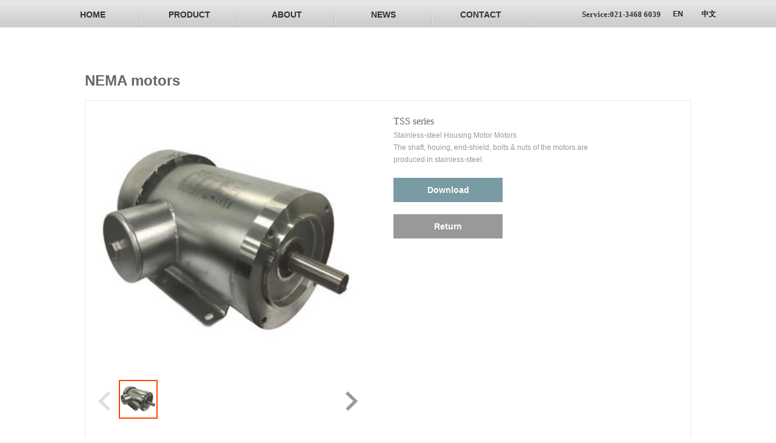

--- FILE ---
content_type: text/html
request_url: http://techtop.co/techtop%20motor%20NEMA%20TSS%20series.html
body_size: 15683
content:
<!DOCTYPE html PUBLIC "-//W3C//DTD XHTML 1.0 Transitional//EN" "http://www.w3.org/TR/xhtml1/DTD/xhtml1-transitional.dtd">
<html xmlns="http://www.w3.org/1999/xhtml" style="min-width:1200px">
<head><meta http-equiv=Content-Type content='text/html; charset=utf-8'>

	<title>特波电机,NEMA电机,EC电机,IEC电机,DC电机,上海特波,上海特波电机,TECHTOP电机,ECHTOP电机,TECHTOP MOTOR,上海特波电机有限公司,ECHTOP Motor,NEMA Motor,IEC Motor,VHS Motor,EC motor,出口电机,TEC,Elektrim,Simotop,Dimotor,SIMOTOP
Simotop,Dimotor,ADDA,TEC,SMEM,EMMElektrim,EMK,Elektrim,ELECTRO ADDA,ELVEM,ALMO,BUSCK,Hoyer,SEVA,ADDA ANTRIEBSTECHNIK,BALDOR,ELECTRAMO,Marelli Ventilazione,MOTOVARIO,BEGE,REM,RMN MOTORS,VEMOT, AREM,deg drive,EURO MOTOR,Kraftmann,NOVA,UNIVERSAL MOTORS,WAM USA,DM MOTORS,HALTER,HELTER ELEKTROMOTOREN,WEM,OMEC MOTORS NV,Alpha One,ETEC,Infinity,GSI,RIELLO,AGCO,EcoJet,VACUTECH,GIRAVAN MOTOR,Rubicon,CLINTON,SOLEX,APF,AMICI,WONVAC,Mmler,SIHI,MSA,FUNO,ROTEK,KACPEREK,INTERMOTOR,ORION,MUSSO,KLEE drive,BONVARIO,MOVES,Motorarg,BER-MAR,DUTCHI MOTORS,HELMKE,BUSCH,aase,nuaire,REPUBLIC,DOVEER,ELECLITE(US.MOTORS),Hillmar,SITI,pro-MOTOR,TRANSTECNO,DRdrives,Hydronit,FINMEA,TOPCOOL,Robert Birkenbeul,Temporit,MT,COEL,BRUNI,BBM,ELTEMEK,AC-Motoren,BER-MAR,UNIDRIVE UD,LAMMERS,DITRA,ACIONAC,EWMAR-NESS,ZK GEARBOXES,IBRAFANS,PAOLO,POLSKA,M.D.MOTORS,KOC·MAK,BLOMEC,SISMEC,KMSS,HIIC-DRIVE,ELEKTROMOTORY-PREVODOVKY,MALMBERGS,A.P.F.motor,BARTH,PFEIFFER,ENERTECH,GARDNER DENVER,HYDRO-TEK,FINI,STM-VL,INOXPA,ALFA LAVAL,aquaplus,T-T ELECTRIC,VL MOTORS,PREMIER FORCE,TRAINCOL,NOVOVENT,SODECA,TD MOTORS,TVT MOTION AB,TAMMOTOR,TP NORDIC,TEKA,STENHOJ,SPEEDMAC,RE.Y.VAR.SUR,SHINX,PUJOL,POWERTRONIC,PARLOCK A-S,OEMER,NGB,NEUTRONIC,MIL'S SAS,MAUIFLEX,MUNKEBO,MUIDAT AL-TAHLYAH.,EST,NAWER,ALREN,AGISYS,IDHM,CIDEPA,ARDUA RENO,BOE-THERM,COLLINSON,BRACO,CEMER,BLECHER-MOTOREN,AVN ENERGY,ANGELO,AQVA-TEK,GYROS,CATA,BROWN GROUP,MARTINENA TRANSMISIONES,HYDRO FLOW,GLS,GEMOTEG,AFFLUX WATER,CIME MOTORS,GINES ELECTRIC,FRANCO,FENNER,EML,E.M.G.Y,DENCO,EEGHOLM,HMelectricmotor,FELANDIA,ELV motors,DURALINE,JUVENCO,IBR REDUTORES,IN TECH MASH,GRITTI,INGETRANS,GEW,NULUX,DERTEC,SEIMEC,VARVEL,BOEM,SEIPEE,NERI,Lafert,SERMES,BAC,EBL,PARLOCK,FOG,IBRAFANS MOTOR,Becker,ADDA ANTRIEBSTECHNIK.</title>
	<meta name="keywords" content="特波电机,NEMA电机,EC电机,IEC电机,DC电机,上海特波,上海特波电机,TECHTOP MOTOR,上海特波电机有限公司,ECHTOP Motor,NEMA Motor,IEC Motor,VHS Motor,EC motor,出口电机,ADDA ANTRIEBSTECHNIK,ADDA（ADDA ANTRIEBSTECHNIK）,TEC,Elektrim,Simotop,Dimotor,SIMOTOP
Simotop,Dimotor,ADDA,TEC,SMEM,EMMElektrim,EMK,Elektrim,ELECTRO ADDA,ELVEM,ALMO,BUSCK,Hoyer,SEVA,ADDA ANTRIEBSTECHNIK,BALDOR,ELECTRAMO,Marelli Ventilazione,MOTOVARIO,BEGE,REM,RMN MOTORS,VEMOT, AREM,deg drive,EURO MOTOR,Kraftmann,NOVA,UNIVERSAL MOTORS,WAM USA,DM MOTORS,HALTER,HELTER ELEKTROMOTOREN,WEM,OMEC MOTORS NV,Alpha One,ETEC,Infinity,GSI,RIELLO,AGCO,EcoJet,VACUTECH,GIRAVAN MOTOR,Rubicon,CLINTON,SOLEX,APF,AMICI,WONVAC,M mler,SIHI,MSA,FUNO,ROTEK,KACPEREK,INTERMOTOR,ORION,MUSSO,KLEE drive,BONVARIO,MOVES,Motorarg,BER-MAR,DUTCHI MOTORS,HELMKE,BUSCH,aase,nuaire,REPUBLIC,DOVEER,ELECLITE(US.MOTORS),Hillmar,SITI,pro-MOTOR,TRANSTECNO,DRdrives,Hydronit,FINMEA,TOPCOOL,Robert Birkenbeul,Temporit,MT,COEL,BRUNI,BBM,ELTEMEK,AC-Motoren,BER-MAR,UNIDRIVE UD,LAMMERS,DITRA,ACIONAC,EWMAR-NESS,ZK GEARBOXES,IBRAFANS,PAOLO,POLSKA,M.D.MOTORS,KOC·MAK,BLOMEC,SISMEC,KMSS,HIIC-DRIVE,ELEKTROMOTORY-PREVODOVKY,MALMBERGS,A.P.F.motor,BARTH,PFEIFFER,ENERTECH,GARDNER DENVER,HYDRO-TEK,FINI,STM-VL,INOXPA,ALFA LAVAL,aquaplus,T-T ELECTRIC,VL MOTORS,PREMIER FORCE,TRAINCOL,NOVOVENT,SODECA,TD MOTORS,TVT MOTION AB,TAMMOTOR,TP NORDIC,TEKA,STENHOJ,SPEEDMAC,RE.Y.VAR.SUR,SHINX,PUJOL,POWERTRONIC,PARLOCK A-S,OEMER,NGB,NEUTRONIC,MIL'S SAS,MAUIFLEX,MUNKEBO,MUIDAT AL-TAHLYAH.,EST,NAWER,ALREN,AGISYS,IDHM,CIDEPA,ARDUA RENO,BOE-THERM,COLLINSON,BRACO,CEMER,BLECHER-MOTOREN,AVN ENERGY,ANGELO,AQVA-TEK,GYROS,CATA,BROWN GROUP,MARTINENA TRANSMISIONES,HYDRO FLOW,GLS,GEMOTEG,AFFLUX WATER,CIME MOTORS,GINES ELECTRIC,FRANCO,FENNER,EML,E.M.G.Y,DENCO,EEGHOLM,HMelectricmotor,FELANDIA,ELV motors,DURALINE,JUVENCO,IBR REDUTORES,IN TECH MASH,GRITTI,INGETRANS,GEW,NULUX,DERTEC,SEIMEC,VARVEL,BOEM,SEIPEE,NERI,Lafert,SERMES,BAC,EBL,PARLOCK,FOG,IBRAFANS MOTOR,Becker." />
	<meta name="description" content="特波电机,NEMA电机,EC电机,IEC电机,DC电机,上海特波,上海特波电机,TECHTOP MOTOR,上海特波电机有限公司,ECHTOP Motor,NEMA Motor,IEC Motor,VHS Motor,EC motor,出口电机,ADDA ANTRIEBSTECHNIK,ADDA（ADDA ANTRIEBSTECHNIK）,TEC,Elektrim,Simotop,Dimotor,SIMOTOP
Simotop,Dimotor,ADDA,TEC,SMEM,EMMElektrim,EMK,Elektrim,ELECTRO ADDA,ELVEM,ALMO,BUSCK,Hoyer,SEVA,ADDA ANTRIEBSTECHNIK,BALDOR,ELECTRAMO,Marelli Ventilazione,MOTOVARIO,BEGE,REM,RMN MOTORS,VEMOT, AREM,deg drive,EURO MOTOR,Kraftmann,NOVA,UNIVERSAL MOTORS,WAM USA,DM MOTORS,HALTER,HELTER ELEKTROMOTOREN,WEM,OMEC MOTORS NV,Alpha One,ETEC,Infinity,GSI,RIELLO,AGCO,EcoJet,VACUTECH,GIRAVAN MOTOR,Rubicon,CLINTON,SOLEX,APF,AMICI,WONVAC,M mler,SIHI,MSA,FUNO,ROTEK,KACPEREK,INTERMOTOR,ORION,MUSSO,KLEE drive,BONVARIO,MOVES,Motorarg,BER-MAR,DUTCHI MOTORS,HELMKE,BUSCH,aase,nuaire,REPUBLIC,DOVEER,ELECLITE(US.MOTORS),Hillmar,SITI,pro-MOTOR,TRANSTECNO,DRdrives,Hydronit,FINMEA,TOPCOOL,Robert Birkenbeul,Temporit,MT,COEL,BRUNI,BBM,ELTEMEK,AC-Motoren,BER-MAR,UNIDRIVE UD,LAMMERS,DITRA,ACIONAC,EWMAR-NESS,ZK GEARBOXES,IBRAFANS,PAOLO,POLSKA,M.D.MOTORS,KOC·MAK,BLOMEC,SISMEC,KMSS,HIIC-DRIVE,ELEKTROMOTORY-PREVODOVKY,MALMBERGS,A.P.F.motor,BARTH,PFEIFFER,ENERTECH,GARDNER DENVER,HYDRO-TEK,FINI,STM-VL,INOXPA,ALFA LAVAL,aquaplus,T-T ELECTRIC,VL MOTORS,PREMIER FORCE,TRAINCOL,NOVOVENT,SODECA,TD MOTORS,TVT MOTION AB,TAMMOTOR,TP NORDIC,TEKA,STENHOJ,SPEEDMAC,RE.Y.VAR.SUR,SHINX,PUJOL,POWERTRONIC,PARLOCK A-S,OEMER,NGB,NEUTRONIC,MIL'S SAS,MAUIFLEX,MUNKEBO,MUIDAT AL-TAHLYAH.,EST,NAWER,ALREN,AGISYS,IDHM,CIDEPA,ARDUA RENO,BOE-THERM,COLLINSON,BRACO,CEMER,BLECHER-MOTOREN,AVN ENERGY,ANGELO,AQVA-TEK,GYROS,CATA,BROWN GROUP,MARTINENA TRANSMISIONES,HYDRO FLOW,GLS,GEMOTEG,AFFLUX WATER,CIME MOTORS,GINES ELECTRIC,FRANCO,FENNER,EML,E.M.G.Y,DENCO,EEGHOLM,HMelectricmotor,FELANDIA,ELV motors,DURALINE,JUVENCO,IBR REDUTORES,IN TECH MASH,GRITTI,INGETRANS,GEW,NULUX,DERTEC,SEIMEC,VARVEL,BOEM,SEIPEE,NERI,Lafert,SERMES,BAC,EBL,PARLOCK,FOG,IBRAFANS MOTOR,Becker." />
	<link href="style.css" tppabs="http://www.techtop.net/static/web/css/style.css" rel="stylesheet" type="text/css" />
	<link href="public.css" tppabs="http://www.techtop.net/static/web/css/public.css" rel="stylesheet" type="text/css" />
    <script type="text/javascript" src="jquery.js" tppabs="http://www.techtop.net/static/web/js/jquery.js"></script>
    <script type="text/javascript" src="scrollbox.js" tppabs="http://www.techtop.net/static/web/js/scrollbox.js"></script>
    <script type="text/javascript" src="slide.js" tppabs="http://www.techtop.net/static/web/js/slide.js"></script>
    <script type="text/javascript" src="imagePreview.js" tppabs="http://www.techtop.net/static/web/js/imagePreview.js"></script>
    <script>
        function dropMenu(obj) {

            $(obj).each(function () {
                var theSpan = $(this);
                var theMenu = theSpan.find(".submenu");
                var tarHeight = theMenu.height();
                theMenu.css({ height: 0, opacity: 0 });
                var t1;
                function expand() {
                    clearTimeout(t1);
                    theSpan.find('a').addClass("selected");
                   theMenu.stop().show().animate({ height: tarHeight, opacity: 1 }, 200);
                }
                function collapse() {
                    clearTimeout(t1);
                    t1 = setTimeout(function () {
                        theSpan.find('a').removeClass("selected");
                        theMenu.stop().animate(200, function () {
                            $(this).css({ display: "none" });
                        });
                    }, 250);

                }
                theSpan.hover(expand, collapse);
                theMenu.hover(expand, collapse);
            });
        }
        $(document).ready(function () {
            dropMenu(".drop-menu-effect");
        });
        $(function () {
            $("img.preview").preview();
        });
    </script>
	</head>
<style>
	.ts{
		height: 56px;
    overflow: hidden;
	}
	.head_right_top{
		padding-left:0px;
	}
</style>
<body style="min-width:1200px">
    <div id="container1" style="min-width:1200px">
        <div class="head_con">
            <div class="head">
			
                <div id="head_right" class="le" >
                    
                    <div class="head_right_bottom">
                         <ul class="nav">
                        <li class="drop-menu-effect" style="width:160px"><a style="width:160px " href="index.htm" tppabs="http://www.techtop.net/" >HOME</a>
							                        </li>
					                        <li class="drop-menu-effect" style="width:160px"><a style="width:160px " href="product.html" tppabs="http://www.techtop.net/product.html" > PRODUCT</a>
							                            <ul class="submenu">
								                                <li><a href="techtop nema motor.html" tppabs="http://www.techtop.net/product/techtop nema motor.html" title="NEMA motors">NEMA motors</a></li>
								                                <li><a href="techtop IEC motor.html" tppabs="http://www.techtop.net/product/techtop IEC motor.html" title="IEC series">IEC series</a></li>
								                                <li><a href="techtop EC motor.html" tppabs="http://www.techtop.net/product/techtop EC motor.html" title="EC motors">EC motors</a></li>
								                                <li><a href="techtop TFC series frequency converters.html" tppabs="http://www.techtop.net/product/techtop TFC series frequency converters.html" title="TFC Converters">TFC Converters</a></li>
								                                <li><a href="techtop brushless DC motor.html" tppabs="http://www.techtop.net/product/techtop brushless DC motor.html" title="DC motors">DC motors</a></li>
								                                <li><a href="techtop nameplate.html" tppabs="http://www.techtop.net/product/techtop nameplate.html" title="General information">General information</a></li>
								                            </ul>
							                        </li>
					                        <li class="drop-menu-effect" style="width:160px"><a style="width:160px " href="about.html" tppabs="http://www.techtop.net/about.html" >ABOUT</a>
														<ul class="submenu">
																	<li><a href="techtop introduction.html" tppabs="http://www.techtop.net/techtop introduction.html" title="Overview">Overview</a></li>
															</ul>
							                        </li>
					                        <li class="drop-menu-effect" style="width:160px"><a style="width:160px " href="news.html" tppabs="http://www.techtop.net/news.html" >NEWS</a>
							                        </li>
					                        <li class="drop-menu-effect" style="width:160px"><a style="width:160px " href="contact.html" tppabs="http://www.techtop.net/contact.html" > CONTACT</a>
														<ul class="submenu">
															    <li><a href="techtop global contact.html" tppabs="http://www.techtop.net/techtop global contact.html" title="World Marketing Center">World Marketing Center</a></li>
															    <li><a href="contact.html" tppabs="http://www.techtop.net/contact.html" title="China sales center">China sales center</a></li>
															</ul>
							                        </li>
										
                    </ul>
                    </div>
					<div class="head_right_top">
					<div class="fl" >
				<div style="display: block;color: #333333;font-weight: bold; font-size: 13px;height: 38px; padding-right:20px"> Service:021-3468 6039</div>
				</div>
                        <a href="en.html" tppabs="http://www.techtop.net/index/en.html">EN</a>
                        <a href="cn.html" tppabs="http://www.techtop.net/index/cn.html">中文</a>
                    </div>
                    <div class="clear">
                    </div>
					
                </div>
				
            </div>
        </div>
        <div class="clear">
        </div>
    </div>
    <script type="text/javascript" src="mag.js" tppabs="http://www.techtop.net/static/web/js/mag.js"></script>
<div class="neiye_con">
        <h2>						NEMA motors        </h2>		<script>    $(function(){        /*         show  //正常状态的框         bigshow   // 放大的框的盒子         smallshow  //缩小版的框         mask   //放大的区域（黑色遮罩）         bigitem  //放大的框         */        var obj = new mag('.show', '.bigshow','.smallshow','.mask','.bigitem');        obj.init();    });</script>
        <div class="pro_details">
            <div class="pro_details_bar1">
				<div class="bg">					<div class="bg_left">					<div class="show">															<img src="techtop motor NEMA TSS series.jpg" tppabs="http://www.techtop.net/techtop motor NEMA TSS series/jpg"  alt="">																	</div>					<div class="smallshow">					<p class="prev prevnone"></p>					<div class="middle_box">					<ul class="middle">												<li><img src="techtop motor NEMA TSS series.jpg" tppabs="http://www.techtop.net/techtop motor NEMA TSS series/jpg"  alt=""></li>																								</ul>					</div>					<p class="next "></p>					</div>					</div>
					</div>
                <div class="wenzi">
                    <h3>                       TSS series
                    </h3>                    <p> Stainless-steel Housing Motor Motors <br/>
The shaft, houing, end-shield, bolts & nuts of the motors are produced in stainless-steel. <br/>

                    </p>                    <a href="techtop motor NEMA TSS series.pdf" tppabs="http://www.techtop.net/techtop motor NEMA TSS series/pdf" target="_blank" class="a_more a_more2">Download</a>
					<a href="javascript:history.go(-1);" class="a_more a_more3"> Return</a></div>                <div class="clear">                </div>                <div class="wenzi_bar">					                        <h3 style="white-space:normal;">
	<span style="font-weight:normal;line-height:1.5;"><strong>FEATURES</strong></span> 
</h3>
<p style="white-space:normal;">
	Power:1/4HP ～ 15HP<br />
        Frame:56 thru 215T<br />
Service factor:1.25<br />
Protection clss:IP69K<br />
Ball bearing with food grade grease<br />
Stainless-steel Housing<br />
Continuous Duty 40°C Ambient<br />
TEFC & TENV<br />
</p>
<p style="white-space:normal;">
	• This motor can be widely used in food processing and chemical industries.
</p>					<div class="list_sx">
					<span class="syp">Prev：
										<a href="" title="">没有了</a>
									</span>
									<span class="xyp">Next：
										<a href="techtop motor NEMA SLF series.html" tppabs="http://www.techtop.net/techtop motor NEMA SLF series.html" title="Resilient Base Motors">Resilient Base Motors</a>
								</span>
							</div>
                </div>					
            </div>        </div>        <div class="clear">        </div>		
    </div>
    <div id="container4">
        <div class="footer">
TECHTOP MOTOR&TECHTOP电机 Copyright &copy; 2018-2025<Strong>沪ICP备18039206号<span><a href=http://beian.miit.gov.cn>苏ICP备2020052963号
    </div>
	
</body>
</html>



--- FILE ---
content_type: text/css
request_url: http://techtop.co/style.css
body_size: 9403
content:
@charset "utf-8";
@import "top.css"/*tpa=http://www.techtop-motor.com/static/web/css/top.css*/;
body{background:#fff; overflow-x:auto;}
/*banner部分*/
#container2 {
	margin:0 auto;
	width:1000px;
}
.fullSlide {
	width: 100%;
	position: relative;
	height: 451px;
	z-index: 0;
}
.fullSlide .bd {
	position: relative;
	z-index: 0;
	overflow: hidden;
}
.fullSlide .bd ul {
	width: 100% !important;
}
.fullSlide .bd li {
	width: 100% !important;
	height: 451px;
	overflow: hidden;
	text-align: center;
}
.fullSlide .bd li a {
	display: block;
	height: 60px;
}
.fullSlide .hd {
	width: 100%;
	position: relative;
	z-index: 1;
	bottom: 8.56%;
	left: 0;
	height: 40px;
	line-height: 40px;
}
.fullSlide .hd ul {
	text-align: center;
	background:#2a3d4d;
	height:37px;
	line-height:37px;
	opacity:0.7;
	filter:alpha(opacity=70);/* IE 透明度70%*/
	-moz-opacity:.7;
}
.fullSlide .hd ul li {
	cursor: pointer;
	display: inline-block;
 *display: inline;
	zoom: 1;
	width: 60px;
	height: 5px;
	margin: 14px 7px 1px 1px;
	overflow: hidden;
	background: #45757e;
	filter: alpha(opacity=100) !important;
	opacity: 1 !important;
	line-height: 999px;
}
.fullSlide .hd ul .on {
	background:#FFF;
}
.banner_page {
	width: 100%;
	position: relative;
	height: 330px;
	z-index: 0;
}
/*内容*/
#container3 {
	width:100%;
	overflow:hidden;
	margin-bottom:17px;
}
.content {
	padding-top:57px;
	line-height:18px;
	over:hidden
}
.content_left {
	width:305px;
	background:url(content_07.png)/*tpa=http://www.techtop-motor.com/static/web/images/content_07.png*/ no-repeat right 0;
	height:457px;
}
.content_left span {
	color:#45757e
}
.content_left_bottom1 {
	padding-top:21px;
}
.content_left_bottom1 h3 {
	width:230px;
}
.content_left_bottom1 p {
	width:245px;
}
.more {
	color:#45757e;
	padding-top:22px;
	display:block
}
.content_right {
	width:643px;
}
.content_right_top p {
	margin-top:5px;
}
.content_right_top #a_more_top {
	padding-top:18px;
	display:block;
	color:#45757e
}
#demo1 .a_more {
	padding-top:18px;
	display:block;
	color:#45757e
}
#demo2 .a_more {
	padding-top:18px;
	display:block;
	color:#45757e
}
#demo {
	width:643px;
	overflow:hidden;
}
.content_right_bottom {
	margin-top:35px;
	
}
.content_right_bottom .more{ color:#45757e; margin-top:10px;
	}
.content_right_bottom0{ width:202px;}
.content_right_bottom0 img{ max-width:201px;
	padding-top:12px;
	padding-bottom:8px;
	display:block;}

.content_right_bottom img { max-width:201px; height:125px;}
#demo1 {
	float:left;
	padding-right:10px;
}
#demo2 {
	float:left;
}
.content_right_bottom1 {
	width:202px;
	padding-left:13px;
	
}
.content_right_bottom1 img { max-width:201px;
	padding-top:12px;
	padding-bottom:8px;
	display:block;
}
.content_right_bottom .menu li a {
	color:#555050;
}
.content_right_bottom2 {
	width:202px;
	padding-left:13px;
}
.content_right_bottom2 img {max-width:201px;
	padding-top:12px;
	padding-bottom:8px;
	display:block;
}
.content_right_bottom3 {
	width:202px;
	padding-left:13px;
}
.content_right_bottom3 img {
	padding-top:12px;
	padding-bottom:9px;
	display:block;
}
/*footer*/
#container4 {
	width:100%;
	background-color:#45757e;
	height:50px;
	
	margin:0 auto;
	margin-top:30px;
}
.footer {
	width:1000px;
	text-align:center;
	line-height:50px;
	height:50px;
	margin:0 auto;
	color:#f3ffea
}
 .ban
        {
            width: 430px;
            float: left;
            height: 320px;
            position: relative;
            overflow: hidden;
        }
        .ban2
        {
            width: 430px;
            height: 250px;
            position: relative;
            overflow: hidden;
        }
        .ban2 ul
        {
            position: absolute;
            left: 0;
            top: 0;
        }
        .ban2 ul li
        {
            width: 500px;
            height: 500px;
        }
        .ban2 ul li img
        {
            padding-left: 70px;
        }
        .num
        {
            height: 62px;
            overflow: hidden;
            width: 350px;
            position: relative;
            float: left;
        }
        .num img
        {
            width: 60px;
            height: 60px;
        }
        .min_pic
        {
            padding-top: 8px;
            width: 430px;
        }
        .num ul
        {
            position: absolute;
            left: 0;
            top: 0;
        }
        .num ul li
        {
            width: 60px;
            height: 60px;
            margin-right: 5px;
            padding: 1px;
        }
        .num ul li.on
        {
            border: 1px solid red;
            padding: 0;
        }
        .prev_btn1
        {
            width: 16px;
            text-align: center;
            margin-top: 20px;
            height: 18px;
            margin-right: 20px;
            cursor: pointer;
            float: left;
        }
        .next_btn1
        {
            width: 16px;
            text-align: center;
            margin-top: 20px;
            height: 18px;
            cursor: pointer;
            float: right;
            margin-right: 10px;
        }
        .prev1
        {
            position: absolute;
            top: 50%;
            left: 10px;
            width: 28px;
            height: 51px;
            z-index: 9;
            cursor: pointer;
        }
        .next1
        {
            position: absolute;
            top: 50%;
            right: 10px;
            width: 28px;
            height: 51px;
            z-index: 9;
            cursor: pointer;
        }
        .mhc
        {
            background: #000;
            width: 100%;
            opacity: 0.5;
            -moz-opacity: 0.5;
            filter: alpha(Opacity=50);
            position: absolute;
            left: 0;
            top: 0;
            display: none;
        }
        .pop_up
        {
            position: fixed;
            -position: absolute;
            left: 50%;
            top: 50%;
            margin-left: -255px;
            margin-top: -255px;
            display: none;
            z-index: 99;
        }
        .pop_up_xx
        {
            width: 60px;
            height: 60px;
            position: absolute;
            top: -40px;
            right: 0;
            cursor: pointer;
        }
        .pop_up2
        {
            width: 500px;
            height: 500px;
            position: relative;
            overflow: hidden;
        }
        .pop_up2
        {
            width: 500px;
            height: 500px;
            position: relative;
            overflow: hidden;
            float: left;
        }
        .pop_up2 ul
        {
            position: absolute;
            left: 0;
            top: 0;
        }
        .pop_up2 ul li
        {
            width: 500px;
            height: 500px;
            float: left;
        } .bg{width: 477px;    height: 540px;   float: left;    overflow: hidden;    /* min-width: 900px; */    box-sizing: border-box;    background: #fff;    position: relative;}    .bg_left{width: 430px;height:auto;float: left}    .bg_right{position: absolute;    left: 420px;}    .show{width: 430px;height: 430px;margin-bottom: 10px;position: relative;cursor:move}    .show img{width: 430px;height: 430px;}    .mask{width: 215px;height: 215px;background: #000;filter: Alpha(opacity=50);opacity:0.5;position: absolute;top: 0;left: 0;display: none;}    .bigshow{width: 430px;height: 430px;overflow: hidden;margin-left: 10px;display: none;}    .bigshow img{width: 794px;height: 794px;margin-right: 10px;}    .smallshow{width: 100%;height: 70px;position: relative}    .smallshow img{width:100%;box-sizing: border-box;transition: all 0.5s}    .smallshow>.middle_box{margin-left: 30px;margin-right: 30px;width:370px;overflow: hidden;height: 70px;}    .smallshow .middle{overflow: hidden;transition: all 0.5s;height: 70px;}    .smallshow .middle>li{width: 64px;height: 64px;float: left;cursor:pointer;padding:0 5px;}    .smallshow>p{position: absolute;top:50%;width: 22px;height: 32px;margin-top: -16px;}    .smallshow>.prev{left: 0;background: url(hover-prev.png)/*tpa=http://www.techtop-motor.com/static/web/images/hover-prev.png*/ no-repeat;transition: all 0.5s}    .smallshow>.next{right: 0;background: url(hover-next.png)/*tpa=http://www.techtop-motor.com/static/web/images/hover-next.png*/ no-repeat;transition: all 0.5s}    .smallshow>.prev.prevnone{left: 0;background: url(prev.png)/*tpa=http://www.techtop-motor.com/static/web/images/prev.png*/ no-repeat;cursor: not-allowed}    .smallshow>.next.nextnone{right: 0;background: url(next.png)/*tpa=http://www.techtop-motor.com/static/web/images/next.png*/ no-repeat;cursor: not-allowed}


--- FILE ---
content_type: text/css
request_url: http://techtop.co/public.css
body_size: 6074
content:
@charset "utf-8";
@import "top.css"/*tpa=http://www.techtop-motor.com/static/web/css/top.css*/;
body{background:#fff; font-family:Microsoft YaHei;}
.auto{width:1000px; margin:0 auto;}
.neiye_con{ width:1000px; margin:0 auto; padding-top:120px; margin-bottom:30px;}
.bh{ width:1000px; margin:0 auto;}
h2{ font-family:Microsoft YaHei, Arial, Helvetica, sans-serif; font-size:24px; margin-bottom:20px; line-height: 25px; color:#666;}
p{ font-family:Microsoft YaHei, Arial, Helvetica, sans-serif; color:#999; font-size:12px;}
.neiye_con h3{ color:#666; font-weight:normal; font-size:16px;}
.a_more{ background-color:#799ba2; font-size:14px; font-weight:bold; display:inline-block;   text-align:center;}
/*产品*/
.pro_con ul li { float:left; width:305px; border:1px solid #e8e8e8;  margin-bottom:20px; margin-right:5px;overflow:hidden; padding:20px 0 0 20px;}
.pro_con ul li img{ max-width:290px;}
.pro_con ul li .a_more2{ color:#fff; width:120px; height:35px;  margin-top:5px; line-height:35px; margin-bottom:15px;}
.pro_con  h4{ font-size:20px; color:#666; font-weight:normal; margin-bottom:10px;}
.pro_con  p{ height:60px; overflow:hidden;}
.pro_con  h3{ height:30px; margin-top:10px;}
/*详情页*/
.pro_details{ border:1px solid #e8e8e8; padding:20px; color:#999}
.pro_details .wenzi{ float:right; width:350px; margin-right:120px;}
.pro_details .a_more2{ width:180px; height:40px; line-height:40px; color:#fff; margin-top:20px;} 
.pro_details .a_more3{ width:180px; height:40px; line-height:40px; background-color:#999;color:#fff; margin-top:20px;} 
.pro_details .wenzi_bar{ padding:45px;}
.pro_details .wenzi_bar p{ width:640px; font-size:12px; color:#999; line-height:25px;}
.wenzi_bar h3{ margin:20px 0;}

/*联系我们*/
.map{  background:url(con_bg.jpg)/*tpa=http://www.techtop-motor.com/static/web/images/con_bg.jpg*/ repeat-x 0 0; text-align:center; z-index:0}
.con_con{  width:1000px; margin:0 auto; padding-top:15px;}
.con_con ul{ width:333px; margin-bottom:35px; float:left;}
.con_con li{ background:url(con_tu1.jpg)/*tpa=http://www.techtop-motor.com/static/web/images/con_tu1.jpg*/ no-repeat 0 5px; line-height:25px; padding-left:20px;}
.con_con h5{ color:#666; font-size:20px; font-weight:bold;  font-family:Arial, Helvetica, sans-serif; }
.con_con a{ color:#45757e; font-size:18px; font-weight:bold;  font-family:Arial, Helvetica, sans-serif; }
.con_con h4{ font-size:14px; font-weight:bold; color:#727272}
.con_con li{ font-size:12px; color:#999;}
.con_con .u1{ margin-top:30px;}
.con_con .il1{ background:url(con_tu2.jpg)/*tpa=http://www.techtop-motor.com/static/web/images/con_tu2.jpg*/ no-repeat 0 center !important; line-height:25px; padding-left:20px;}
.con_con .il2{ background:url(con_tu3.jpg)/*tpa=http://www.techtop-motor.com/static/web/images/con_tu3.jpg*/ no-repeat 0 center;line-height:25px; padding-left:20px;}
.con_con  .c1{ margin-left:60px; }

/*关于我们*/
.com_con{ z-index:0; padding-bottom:10px;}
.com_con1 p{ color:#000; font-size:12px; line-height:22px; margin-bottom:10px;} 
.com_con2 {  width:1000px; margin:0 auto; margin-top:60px; padding-bottom:30px;}
.com_con2  h2{ font-family:Arial, Helvetica, sans-serif; font-size:24px; margin-bottom:20px; color:#666;}
.com_con2 p{ color:#999; font-size:12px; line-height:22px; margin-bottom:15px;}
.com_con2 span{ width:310px; height:40px; margin-top:10px; display:block; background-color:#4c4c4c; color:#fff; font-size:12px; line-height:40px; text-align:center}
.com_con2 li{ float:left}
.com_con2 .d1{ margin-right:15px;}
.com_con2 .com_bar { margin-bottom:50px;}
.com_con2 .img{ margin:30px 0 0 60px;}

/*关于我们-生产环境*/
.com_details{ background:url(con_bg.jpg)/*tpa=http://www.techtop-motor.com/static/web/images/con_bg.jpg*/ repeat-x 0; z-index:0;  padding-bottom:10px;}
.com_details1 p{ margin-bottom:10px;}
.com_details2{ padding-bottom:30px; margin-top:50px;}
.com_details2  li{ float:left; width:300px;}
.com_details2 h3{ font-size:14px; color:#666; font-weight:bold; margin:30px 0 15px 0;}
.com_details2 .m1{ margin-right:15px;}
.com_details2 span{ color:#999; font-size:12px; }

/*关于我们-资质荣誉*/
.map{ background-color:#fff;}
.hon_com1{ background:url(honor_banner.jpg)/*tpa=http://www.techtop-motor.com/static/web/images/honor_banner.jpg*/ no-repeat center 0; height:495px;}
.hon_con{ padding-bottom:30px;}
.hon_com2{ min-height:900px;}
.hon_com2 .tab a{ width:180px; height:45px; background:url(tu_bg.jpg)/*tpa=http://www.techtop-motor.com/static/web/images/tu_bg.jpg*/ no-repeat 0 center;color:#999; display: block; line-height:45px; text-align:center; font-size:18px; margin-bottom:1px;}
.hon_com2 .tab .n1{  margin-bottom:20px;}
.hon_com2 .tab .n2{ margin-left:20px;}
.hon_com2 .tab a:hover, .hon_com2 .tab a:active{ background:#45757e; color:#fff;}
.hon_com2 .tab .active{background:#45757e !important; color:#fff !important;}
.tab{ width:200px; float:left}
.tabcon{ float:right; width:780px; overflow:hidden; margin-left:8px;}
.tabcon li{  float:left; text-align:center; margin-bottom:25px;}
.tabcon .l0{ margin-right:45px;}
.tabcon li .l1{  overflow:hidden; padding:20px; border:2px solid #d0d0d0; display:block;  text-align:center;}
.tabcon li h4{  color:#999; font-size:12px; margin-top:10px;}

.image-block{ display:block;position: relative;}
.portfolio-area li{float: left;margin: 0 12px 20px 0;overflow: hidden;width: 245px;padding:5px;}
.home-portfolio-text{margin-top:10px;}
li.active a{ text-decoration:underline;}





.uo{ background:#999；}
.phto{ float:right; width:780px; overflow:hidden; margin-left:8px;}
.phto li{  float:left; text-align:center; margin-bottom:25px; width:170px;padding:20px; border:2px solid #d0d0d0;}
.phto li img{ max-width:163px;}
.phto .l0{ margin-right:45px;}
.phto li .l1{  overflow:hidden;  display:block;  text-align:center;}
.phto li span{ width:163px;display:block; color:#999; font-size:12px;margin-top:10px;}


--- FILE ---
content_type: text/css
request_url: http://techtop.co/top.css
body_size: 5134
content:
/*初始化*/
* {margin:0;padding:0; outline: 0;-webkit-tap-highlight-color:rgba(0,0,0,0);}
img {border: 0;  -ms-interpolation-mode: bicubic;  vertical-align: middle;  display: inline-block;}
html,body,div,span,object,iframe,h1,h2,h3,h4,h5,h6,p,blockquote,pre,a,abbr,acronym,address,big,cite,code,del,dfn,em,img,ins,kbd,q,samp,small,strike,strong,sub,sup,tt,var,b,i,dl,dt,dd,ol,ul,li,fieldset,form,label,legend,caption,th{border:0;font-style:normal;}
h1,h2,h3,h4,h5,h6,ul,ol,li,dl,dt,dd,form,img,p{margin:0;padding:0;border:none;list-style-type:none;}
select,input,button,textarea {font-size:100%;font-size-adjust:none;font-stretch:normal;font-style:normal;font-variant:normal;font-weight:400;line-height:normal;vertical-align:middle;}
input,button,textarea,select,optgroup,option{font-family:inherit;font-size:inherit;font-style:inherit;font-weight:400;padding:0px;margin:0px;vertical-align:middle;}
legend{color:#000;}
label{vertical-align:middle;}
a img {border:0;}
img{vertical-align:middle;}
.button {cursor:pointer;border:none;}
ul,li{display:block;}
input[type="button"], input[type="submit"], input[type="reset"] {-webkit-appearance: none;}
table{empty-cells:show;border-collapse:collapse;border-spacing:0;}
/* body--wrapper */
body{margin:0; padding:0; font-size:12px; font-family:"微软雅黑",Arial, Helvetica, sans-serif; position: relative;	overflow-x: hidden; }
/* link */
a { color:#666;text-decoration:none;}
a:hover{color:#000;}
a:visited{color:#fff;}
:focus {outline:0;}
a {blr:expression(this.onFocus=this.blur());} /* 去除链接时的虚线 */


/* text-align */
.ac{text-align:center;}
.mb-20{ margin-bottom:20px !important;}
.mt-65{ margin-top:65px !important;}
.mt-55{ margin-top:55px !important;}
.mt-20{ margin-top:20px !important;}
.ml-55{ margin-left:52px !important;}
.ml-30{ margin-left:30px !important;}
.mr-20{margin-right:20px !important;}
.mr-30{margin-right:30px !important;}
.f_14{font-size:14px;}
.f_15{font-size:15px;}
.f_20{font-size:20px;}
.f_24{font-size:24px;}
.f_32{font-size:32px;}
.l_h{line-height:40px;}
.l_24{line-height:24px;}
.l_30{line-height:30px;}

.c_ff9000{color:#ff9000;}


.blank10{ height:10px; clear:both;}
/*初始化*/
*{ margin:0; padding:0;}
body{ line-height:1.7; font-size:12px; color:#555050; font-family:Arial, Helvetica, sans-serif; font-weight:500 }
ul{ list-style:none;}
img{ border:none}
input{ border:none; background:none;}
h2{ font-size:16px; color:#222222}
h3{ font-size:14px; color:#222222}
a{font-family:Arial, Helvetica, sans-serif; text-decoration:none;}
.clear{ clear:both; height:0; overflow:hidden;}
.auto{width:1000px; margin:0 auto}
.fl{ float:left}
.fr{ float:right;}
/*#dahezi{ width:100%; margin:0 auto;}*/

/*头部*/
#container1{ width:100%; overflow:auto;}
.head_con{background:url(top0_03.png)/*tpa=http://www.techtop-motor.com/static/web/images/top0_03.png*/ repeat-x 0 0; position:fixed; z-index:10;height:46px; width:100%;    background-position-y: -32px;}
.head{ width:1135px; margin:0 auto; }
.head_logo{ height:77px; overflow:hidden; float:left}
#head_right{ width:1135px;}
.head_right_top{ float:right;}
.head_right_top{   height:23px; line-height:23px; margin-top:12px; overflow:hidden;}
.head_right_top{ padding-left:415px;}
#text{width:112px; height:23px; line-height:23px; float:left;}
#button{float:left;
 background:url(search_06.png)/*tpa=http://www.techtop-motor.com/static/web/images/search_06.png*/ no-repeat 0 50%; 
 width:26px; height:23px; 
 cursor:pointer;
 line-height:23px; 
  }
.head_right_top a{ color:#222222; font-weight:bold;padding-right: 27px}
.head_right_bottom{ padding-top:5px;  float:left}
.head_right_bottom .nav li{ position:relative;}
.head_right_bottom .nav li{ text-align:center; line-height:38px; height:38px; float:left;  background:url(top_04.png)/*tpa=http://www.techtop-motor.com/static/web/images/top_04.png*/ no-repeat right center; width:116px;}
.head_right_bottom .nav .il{ background:none}
.head_right_bottom .nav li a{ display:block;color:#333333; font-weight:bold; font-size:14px; width:125px; height:38px;}
.head_right_bottom .nav li a:hover, .head_right_bottom ul li a:active{ background:#45757e; color:#fff;}
.head_right_bottom .nav li ul{ background:#fff; position:absolute; display:none; top:38px; left:0; width:150px; border:1px solid #eaeaea; padding-top:5px; overflow:hidden;}
.head_right_bottom .nav li ul li{  background:none; height:40px; line-height:40px; }
.head_right_bottom .nav li ul li a{ color:#666; padding-left:30px;display:block; font-size:12px;text-align:left; height:40px; line-height:40px;}
.head_right_bottom .nav li ul li a:hover{ background-color:#eaeaea; color:#666;  }
/*footer*/
#container4{ width:100%; 
  background-color:#45757e;
   height:50px; 
   margin:0 auto;}
.footer{ width:1000px; 
  text-align:center; 
  line-height:50px; 
  height:50px; 
  margin:0 auto; 
  color:#f3ffea }

.news-listbar{
display:block;
list-style:None;
width:800px;
float:right;
}
.news-listbar li{
display:block; 
padding:10px 0;
border-bottom:1px #ddd solid;
}



--- FILE ---
content_type: application/javascript
request_url: http://techtop.co/mag.js
body_size: 3101
content:
function mag(show,bigshow,smallshow,mask,bigitem){this.show=show;this.bigshow=bigshow;this.smallshow=smallshow;this.mask=mask;this.bigitem=bigitem;this.obj={prev:'.prev',next:'.next',middle:'.middle',middleBox:'.middle_box'}}
mag.prototype={init:function(){var that=this;that.start();this.showHover();this.smallImgHover();this.showMove();this.prevClick();this.nextClick();},start:function(){var that=this;var buil=$(that.show).width()/$(that.mask).width()*$(that.bigshow).width();$(that.bigitem).css("width",buil);$(that.smallshow+' img').eq(0).css("border","2px solid #f40");var midhei=$(that.obj.middle+' li').innerWidth()*$(that.obj.middle+' li').length;$(that.obj.middle).width(midhei);},showHover:function(){var that=this;$(that.show).hover(function(){$(that.bigshow).show();$(that.mask).show();},function(){$(that.bigshow).hide();$(that.mask).hide();});},smallImgHover:function(){var that=this;$(that.smallshow+' img').click(function(){var src=$(this).attr("src");$(that.smallshow+' img').css("border","1px solid #e8e8e8");$(this).css("border","2px solid #f40");$(that.show+'>img').attr("src",src);$(that.bigitem+'>img').attr("src",src);});},showMove:function(){var that=this;$(that.show).mousemove(function(e){var bigx=$(this).offset().left;var bigy=$(this).offset().top;var x=e.clientX;var y=e.clientY;var scrollx=$(window).scrollLeft();var scrolly=$(window).scrollTop();var ox=x+scrollx-bigx-$(that.mask).width()/2;var oy=y+scrolly-bigy-$(that.mask).height()/2;if(ox<=0){ox=0}
if(ox>$(that.show).width()-$(that.mask).width()){ox=$(that.show).width()-$(that.mask).width();}
if(oy<=0){oy=0}
if(oy>$(that.show).height()-$(that.mask).height()){oy=$(that.show).height()-$(that.mask).height();}
$(that.mask).css({left:ox});$(that.mask).css({top:oy});var bei=$(that.show).width()/$(that.mask).width();$(that.bigitem+'>img').css({marginLeft:-bei*ox,marginTop:-bei*oy})});},prevClick:function(){var that=this;$(that.obj.prev).click(function(){if($(that.obj.middle).width()-$(that.obj.middleBox).width()>0){if(Math.abs(parseInt($(that.obj.middle).css("marginLeft")))>$(that.obj.middleBox).width()){$(that.obj.middle).css("marginLeft",parseInt($(that.obj.middle).css("marginLeft"))+$(that.obj.middleBox).width())}
if(Math.abs(parseInt($(that.obj.middle).css("marginLeft")))<$(that.obj.middleBox).width()){$(that.obj.middle).css("marginLeft","0px");$(that.obj.next).removeClass("nextnone");$(that.obj.prev).addClass("prevnone");}}else{return;}});},nextClick:function(){var that=this;$(that.obj.next).click(function(){if($(that.obj.middle).width()-$(that.obj.middleBox).width()>0){var shuzi=$(that.obj.middle).width()-Math.abs(parseInt($(that.obj.middle).css("marginLeft")))-$(that.obj.middleBox).width();if(shuzi>$(that.obj.middleBox).width()){$(that.obj.middle).css("marginLeft",-$(that.obj.middleBox).width()+parseInt($(that.obj.middle).css("marginLeft")))}
if(shuzi<$(that.obj.middleBox).width()){$(that.obj.middle).css("marginLeft",-($(that.obj.middle).width()-$(that.obj.middleBox).width()))
$(that.obj.next).addClass("nextnone");$(that.obj.prev).removeClass("prevnone");}}else{return;}});}}

--- FILE ---
content_type: application/javascript
request_url: http://techtop.co/imagePreview.js
body_size: 1656
content:
(function($){
	$.fn.preview = function(){
		var xOffset = 10;
		var yOffset = 20;
		var w = $(window).width();
		$(this).each(function(){
			$(this).hover(function(e){
				if(/.png$|.gif$|.jpg$|.bmp$/.test($(this).attr("href"))){
					$("body").append("<div id='preview'><div><p>"+$(this).attr('title')+"</p><img src='"+$(this).attr('href')+"' /></div></div>");
				}else{
					$("body").append("<div id='preview'><div><p>"+$(this).attr('title')+"</p></div></div>");
				}
				$("#preview").css({
					position:"absolute",
					padding:"4px",
					border:"1px solid #f3f3f3",
					backgroundColor:"#eeeeee",
					top:(e.pageY - yOffset) + "px",
					zIndex:1000
				});
				$("#preview > div").css({
					padding:"5px",
					backgroundColor:"white",
					border:"1px solid #cccccc"
				});
				$("#preview > div > p").css({
					textAlign:"left",
					fontSize:"14px",
					padding:"0px",
					margin:"0",
					lineHeight:"30px"
				});
				if(e.pageX < w/2){
					$("#preview").css({
						left: e.pageX + xOffset + "px",
						right: "auto"
					}).fadeIn("fast");
				}else{
					$("#preview").css("right",(w - e.pageX + yOffset) + "px").css("left", "auto").fadeIn("fast");	
				}
			},function(){
				$("#preview").remove();
			}).mousemove(function(e){
				$("#preview").css("top",(e.pageY - xOffset) + "px")
				if(e.pageX < w/2){
					$("#preview").css("left",(e.pageX + yOffset) + "px").css("right","auto");
				}else{
					$("#preview").css("right",(w - e.pageX + yOffset) + "px").css("left","auto");
				}
			});						  
		});
	};
})(jQuery);

--- FILE ---
content_type: application/javascript
request_url: http://techtop.co/scrollbox.js
body_size: 5849
content:

(function($) {

$.fn.scrollbox = function(config) {
  //default config
  var defConfig = {
    linear: false,          // Scroll method
    startDelay: 2,          // Start delay (in seconds)
    delay: 3,               // Delay after each scroll event (in seconds)
    step: 5,                // Distance of each single step (in pixels)
    speed: 32,              // Delay after each single step (in milliseconds)
    switchItems: 1,         // Items to switch after each scroll event
    direction: 'vertical',
    distance: 'auto',
    autoPlay: false,
    onMouseOverPause: true,
    paused: false,
    queue: null
  };
  config = $.extend(defConfig, config);
  config.scrollOffset = config.direction === 'vertical' ? 'scrollTop' : 'scrollLeft';
  if (config.queue) {
    config.queue = $('#' + config.queue);
  }

  return this.each(function() {
    var container = $(this),
        containerUL,
        scrollingId = null,
        nextScrollId = null,
        paused = false,
        backward,
        forward,
        resetClock,
        scrollForward,
        scrollBackward;

    if (config.onMouseOverPause) {
      container.bind('mouseover', function() { paused = true; });
      container.bind('mouseout', function() { paused = false; });
    }
    containerUL = container.children('ul:first-child');

    scrollForward = function() {
      if (paused) {
        return;
      }
      var curLi,
          i,
          newScrollOffset,
          scrollDistance,
          theStep;

      curLi = containerUL.children('li:first-child');

      scrollDistance = config.distance !== 'auto' ? config.distance :
        config.direction === 'vertical' ? curLi.height() : curLi.width();

      // offset
      if (!config.linear) {
        theStep = Math.max(3, parseInt((scrollDistance - container[0][config.scrollOffset]) * 0.3, 10));
        newScrollOffset = Math.min(container[0][config.scrollOffset] + theStep, scrollDistance);
      } else {
        newScrollOffset = Math.min(container[0][config.scrollOffset] + config.step, scrollDistance);
      }
      container[0][config.scrollOffset] = newScrollOffset;

      if (newScrollOffset >= scrollDistance) {
        for (i = 0; i < config.switchItems; i++) {
          if (config.queue && config.queue.hasChildNodes() && config.queue.getElementsByTagName('li').length > 0) {
            containerUL.append(config.queue.getElementsByTagName('li')[0]);
            containerUL.remove(containerUL.children('li:first-child'));
          } else {
            containerUL.append(containerUL.children('li:first-child'));
          }
        }
        container[0][config.scrollOffset] = 0;
        clearInterval(scrollingId);
        if (config.autoPlay) {
          nextScrollId = setTimeout(forward, config.delay * 1000);
        }
      }
    };

    // Backward
    // 1. If forwarding, then reverse
    // 2. If stoping, then backward once
    scrollBackward = function() {
      if (paused) {
        return;
      }
      var curLi,
          i,
          liLen,
          newScrollOffset,
          scrollDistance,
          theStep;

      // init
      if (container[0][config.scrollOffset] === 0) {
        liLen = containerUL.children('li').length;
        for (i = 0; i < config.switchItems; i++) {
          containerUL.children('li:last-child').insertBefore(containerUL.children('li:first-child'));
        }

        curLi = container.children('li:first-child');
        scrollDistance = config.distance !== 'auto' ?
            config.distance :
            config.direction === 'vertical' ? curLi.height() : curLi.width();
        container[0][config.scrollOffset] = scrollDistance;
      }

      // new offset
      if (!config.linear) {
        theStep = Math.max(3, parseInt(container[0][config.scrollOffset] * 0.3, 10));
        newScrollOffset = Math.max(container[0][config.scrollOffset] - theStep, 0);
      } else {
        newScrollOffset = Math.max(container[0][config.scrollOffset] - config.step, 0);
      }
      container[0][config.scrollOffset] = newScrollOffset;

      if (newScrollOffset === 0) {
        clearInterval(scrollingId);
        if (config.autoPlay) {
          nextScrollId = setTimeout(forward, config.delay * 1000);
        }
      }
    };

    forward = function() {
      clearInterval(scrollingId);
      scrollingId = setInterval(scrollForward, config.speed);
    };

    backward = function() {
      clearInterval(scrollingId);
      scrollingId = setInterval(scrollBackward, config.speed);
    };

    resetClock = function(delay) {
      config.delay = delay || config.delay;
      clearTimeout(nextScrollId);
      if (config.autoPlay) {
        nextScrollId = setTimeout(forward, config.delay * 1000);
      }
    };

    if (config.autoPlay) {
      nextScrollId = setTimeout(forward, config.startDelay * 1000);
    }

    // bind events for container
    container.bind('resetClock', function(delay) { resetClock(delay); });
    container.bind('forward', function() { clearTimeout(nextScrollId); forward(); });
    container.bind('backward', function() { clearTimeout(nextScrollId); backward(); });
    container.bind('speedUp', function(speed) {
      if (typeof speed === 'undefined') {
        speed = Math.max(1, parseInt(config.speed / 2, 10));
      }
      config.speed = speed;
    });
    container.bind('speedDown', function(speed) {
      if (typeof speed === 'undefined') {
        speed = config.speed * 2;
      }
      config.speed = speed;
    });
  });
};

}(jQuery));